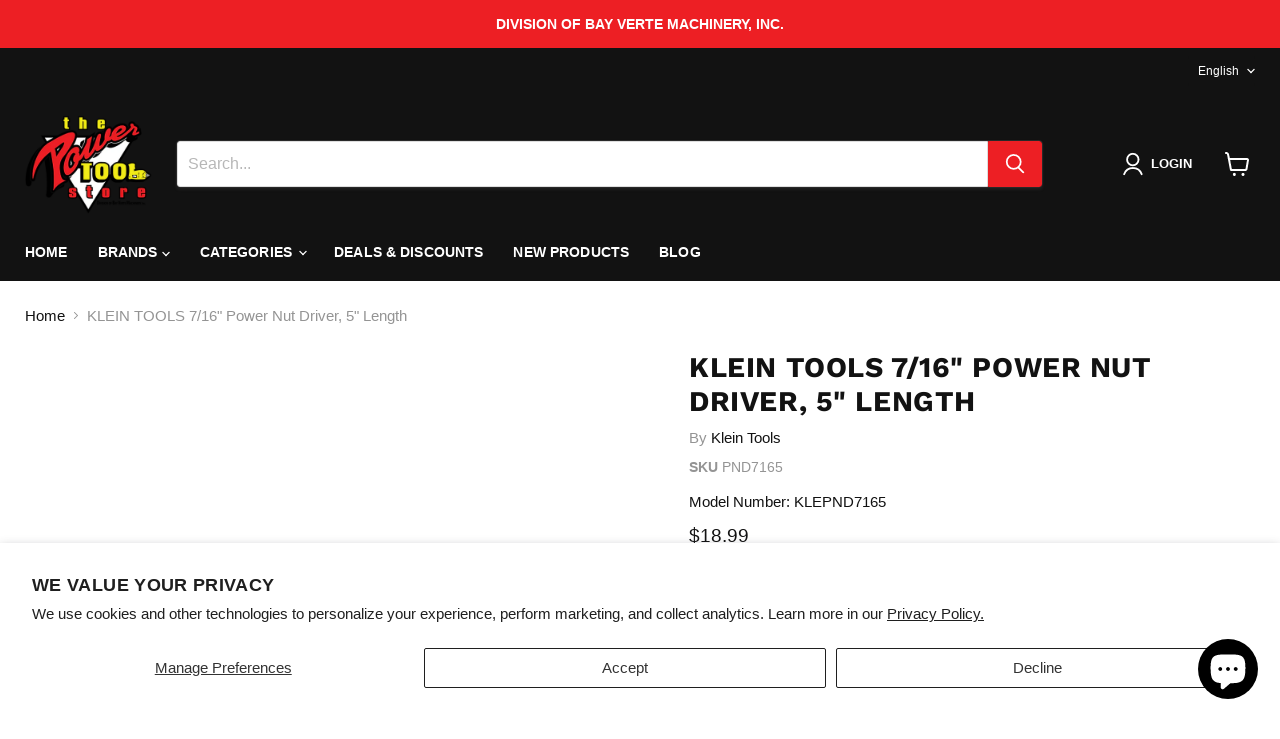

--- FILE ---
content_type: text/plain; charset=utf-8
request_url: https://d-ipv6.mmapiws.com/ant_squire
body_size: 157
content:
thepowertoolstore.com;019b965b-08b6-733e-91d5-38a2a7916bca:d7919148e6d4f94ad8047a830febd370904b1e9a

--- FILE ---
content_type: text/javascript; charset=utf-8
request_url: https://thepowertoolstore.com/products/klein-tools-pnd7165.js
body_size: 355
content:
{"id":7693406765241,"title":"KLEIN TOOLS 7\/16\" Power Nut Driver, 5\" Length","handle":"klein-tools-pnd7165","description":"\u003cp\u003e\u003cmeta charset=\"utf-8\"\u003e\u003cspan data-mce-fragment=\"1\"\u003eThese hollow shaft magnetic nut drivers are designed for long bolts, studs or threaded rod jobs. The magnetic head holds nuts and bolts to aid in hard to reach installations. The wrench assist end is designed for high torque loosening found in many jobs. Impacted rated for the most aggressive power tools.\u003c\/span\u003e\u003c\/p\u003e\n\u003cul class=\"features-list no-indent\"\u003e\n\u003cli\u003eHollow shaft magnetic nut driver for long bolts, studs or threaded rod.\u003c\/li\u003e\n\u003cli\u003eImpact rated for the most aggressive power tools.\u003c\/li\u003e\n\u003cli\u003e1\/4 hex quick connect with wrench assist.\u003c\/li\u003e\n\u003cli\u003eMade in the USA.\u003c\/li\u003e\n\u003c\/ul\u003e","published_at":"2025-11-26T11:29:53-06:00","created_at":"2024-02-02T15:51:04-06:00","vendor":"Klein Tools","type":"Nut Driver","tags":["Hand Tool","Hand Tools","Klein Tools","Made In USA","Nut Driver","Nut Drivers","Nut Drivers \u0026 Screwdrivers","Pnd7165"],"price":1899,"price_min":1899,"price_max":1899,"available":true,"price_varies":false,"compare_at_price":null,"compare_at_price_min":0,"compare_at_price_max":0,"compare_at_price_varies":false,"variants":[{"id":43667618234553,"title":"Default Title","option1":"Default Title","option2":null,"option3":null,"sku":"PND7165","requires_shipping":true,"taxable":true,"featured_image":null,"available":true,"name":"KLEIN TOOLS 7\/16\" Power Nut Driver, 5\" Length","public_title":null,"options":["Default Title"],"price":1899,"weight":227,"compare_at_price":null,"inventory_management":null,"barcode":"92644327582","quantity_rule":{"min":1,"max":null,"increment":1},"quantity_price_breaks":[],"requires_selling_plan":false,"selling_plan_allocations":[]}],"images":["\/\/cdn.shopify.com\/s\/files\/1\/0565\/7529\/5673\/files\/pnd7165_b.jpg?v=1766436934","\/\/cdn.shopify.com\/s\/files\/1\/0565\/7529\/5673\/files\/pnd7165_beauty_r.jpg?v=1766436934","\/\/cdn.shopify.com\/s\/files\/1\/0565\/7529\/5673\/files\/pnd7165_front.jpg?v=1766436934"],"featured_image":"\/\/cdn.shopify.com\/s\/files\/1\/0565\/7529\/5673\/files\/pnd7165_b.jpg?v=1766436934","options":[{"name":"Title","position":1,"values":["Default Title"]}],"url":"\/products\/klein-tools-pnd7165","media":[{"alt":"KLEIN TOOLS 7\/16\" Power Nut Driver, 5\" Length","id":31145031729337,"position":1,"preview_image":{"aspect_ratio":1.0,"height":1000,"width":1000,"src":"https:\/\/cdn.shopify.com\/s\/files\/1\/0565\/7529\/5673\/files\/pnd7165_b.jpg?v=1766436934"},"aspect_ratio":1.0,"height":1000,"media_type":"image","src":"https:\/\/cdn.shopify.com\/s\/files\/1\/0565\/7529\/5673\/files\/pnd7165_b.jpg?v=1766436934","width":1000},{"alt":null,"id":31145031762105,"position":2,"preview_image":{"aspect_ratio":1.0,"height":1000,"width":1000,"src":"https:\/\/cdn.shopify.com\/s\/files\/1\/0565\/7529\/5673\/files\/pnd7165_beauty_r.jpg?v=1766436934"},"aspect_ratio":1.0,"height":1000,"media_type":"image","src":"https:\/\/cdn.shopify.com\/s\/files\/1\/0565\/7529\/5673\/files\/pnd7165_beauty_r.jpg?v=1766436934","width":1000},{"alt":null,"id":31145031794873,"position":3,"preview_image":{"aspect_ratio":1.0,"height":1000,"width":1000,"src":"https:\/\/cdn.shopify.com\/s\/files\/1\/0565\/7529\/5673\/files\/pnd7165_front.jpg?v=1766436934"},"aspect_ratio":1.0,"height":1000,"media_type":"image","src":"https:\/\/cdn.shopify.com\/s\/files\/1\/0565\/7529\/5673\/files\/pnd7165_front.jpg?v=1766436934","width":1000}],"requires_selling_plan":false,"selling_plan_groups":[]}